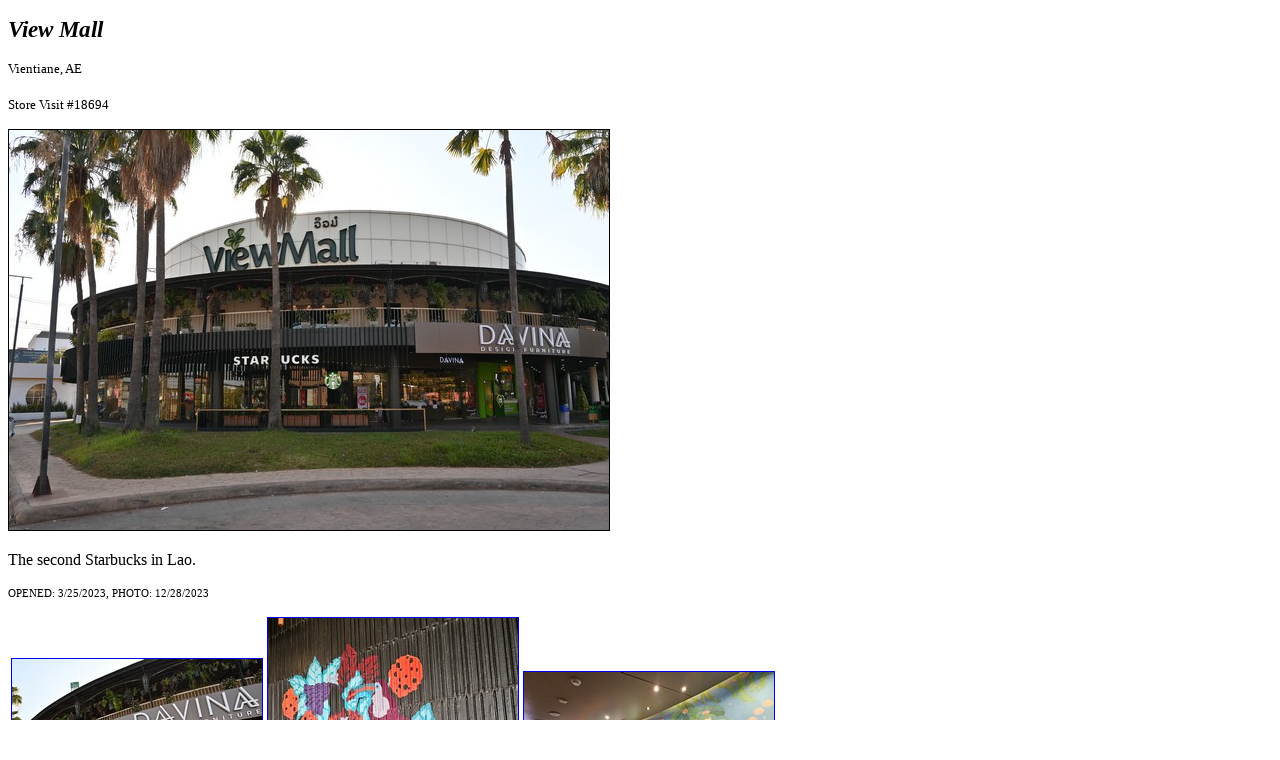

--- FILE ---
content_type: text/html
request_url: http://www.starbuckseverywhere.net/bigimages/49/DSCN49898.htm
body_size: 476
content:
<!DOCTYPE html>
<html>
<head>
<title>View Mall</title>
</head>

<body>

<p><big><big><strong><em><font face="Verdana">View Mall</font></strong></em></big></big></p>

<small><font face="Verdana">Vientiane, AE</font></small><br><br>

<small><font face="Verdana">Store Visit #18694</font></small>

<p><img src=DSCN49898.jpg border=1></p>
<p>
The second Starbucks in Lao.
</p>
<p style = "font-family:verdana;font-size:small;">
<small>OPENED: 3/25/2023, PHOTO: 12/28/2023</small></p>
<table>
<tr>
<td>
<a href="../../bigimages/49/DSCN49899.htm"><img src=../../images/49/DSCN49899.jpg border=1 width=250 align=left></a></td>

</td>
<td>
<a href="../../bigimages/49/DSCN49900.htm"><img src=../../images/49/DSCN49900.jpg border=1 width=250 align=left></a></td>

</td>
<td>
<a href="../../bigimages/49/DSCN49901.htm"><img src=../../images/49/DSCN49901.jpg border=1 width=250 align=left></a></td>

</td>
</tr>
</table>
<p style = "font-family:verdana;">
<br><br>BACK TO <a href=../../Lao.htm>STARBUCKS IN LAO</a>
</p>
<p style = "font-family:verdana;">
<br><br>BACK TO <a href=../../LA.htm>STARBUCKS IN L A</a>
</p>
<p style = "font-family:verdana;">
<br><br>BACK TO <a href=../../index.htm>STARBUCKS EVERYWHERE HOME PAGE</a>
</p>
